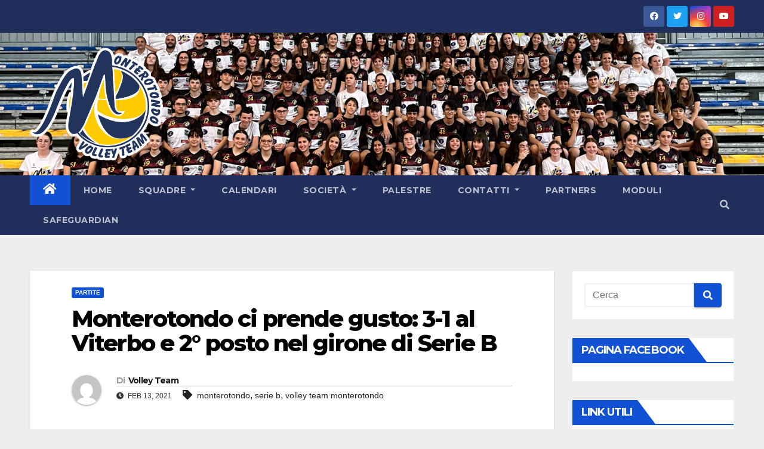

--- FILE ---
content_type: text/html; charset=UTF-8
request_url: http://volleyteammonterotondo.it/2021/02/13/monterotondo-ci-prende-gusto-3-1-al-viterbo-e-2-posto-nel-girone-di-serie-b/
body_size: 17268
content:
<!DOCTYPE html>
<html lang="it-IT">
<head>
<meta charset="UTF-8">
<meta name="viewport" content="width=device-width, initial-scale=1">
<link rel="profile" href="http://gmpg.org/xfn/11">
<title>Monterotondo ci prende gusto: 3-1 al Viterbo e 2° posto nel girone di Serie B &#8211;     volle</title>
<meta name='robots' content='max-image-preview:large' />
<link rel='dns-prefetch' href='//fonts.googleapis.com' />
<link rel="alternate" type="application/rss+xml" title="    volle &raquo; Feed" href="http://volleyteammonterotondo.it/feed/" />
<link rel="alternate" type="application/rss+xml" title="    volle &raquo; Feed dei commenti" href="http://volleyteammonterotondo.it/comments/feed/" />
<link rel="alternate" type="application/rss+xml" title="    volle &raquo; Monterotondo ci prende gusto: 3-1 al Viterbo e 2° posto nel girone di Serie B Feed dei commenti" href="http://volleyteammonterotondo.it/2021/02/13/monterotondo-ci-prende-gusto-3-1-al-viterbo-e-2-posto-nel-girone-di-serie-b/feed/" />
<script type="text/javascript">
window._wpemojiSettings = {"baseUrl":"https:\/\/s.w.org\/images\/core\/emoji\/14.0.0\/72x72\/","ext":".png","svgUrl":"https:\/\/s.w.org\/images\/core\/emoji\/14.0.0\/svg\/","svgExt":".svg","source":{"concatemoji":"http:\/\/volleyteammonterotondo.it\/wp-includes\/js\/wp-emoji-release.min.js?ver=6.2.6"}};
/*! This file is auto-generated */
!function(e,a,t){var n,r,o,i=a.createElement("canvas"),p=i.getContext&&i.getContext("2d");function s(e,t){p.clearRect(0,0,i.width,i.height),p.fillText(e,0,0);e=i.toDataURL();return p.clearRect(0,0,i.width,i.height),p.fillText(t,0,0),e===i.toDataURL()}function c(e){var t=a.createElement("script");t.src=e,t.defer=t.type="text/javascript",a.getElementsByTagName("head")[0].appendChild(t)}for(o=Array("flag","emoji"),t.supports={everything:!0,everythingExceptFlag:!0},r=0;r<o.length;r++)t.supports[o[r]]=function(e){if(p&&p.fillText)switch(p.textBaseline="top",p.font="600 32px Arial",e){case"flag":return s("\ud83c\udff3\ufe0f\u200d\u26a7\ufe0f","\ud83c\udff3\ufe0f\u200b\u26a7\ufe0f")?!1:!s("\ud83c\uddfa\ud83c\uddf3","\ud83c\uddfa\u200b\ud83c\uddf3")&&!s("\ud83c\udff4\udb40\udc67\udb40\udc62\udb40\udc65\udb40\udc6e\udb40\udc67\udb40\udc7f","\ud83c\udff4\u200b\udb40\udc67\u200b\udb40\udc62\u200b\udb40\udc65\u200b\udb40\udc6e\u200b\udb40\udc67\u200b\udb40\udc7f");case"emoji":return!s("\ud83e\udef1\ud83c\udffb\u200d\ud83e\udef2\ud83c\udfff","\ud83e\udef1\ud83c\udffb\u200b\ud83e\udef2\ud83c\udfff")}return!1}(o[r]),t.supports.everything=t.supports.everything&&t.supports[o[r]],"flag"!==o[r]&&(t.supports.everythingExceptFlag=t.supports.everythingExceptFlag&&t.supports[o[r]]);t.supports.everythingExceptFlag=t.supports.everythingExceptFlag&&!t.supports.flag,t.DOMReady=!1,t.readyCallback=function(){t.DOMReady=!0},t.supports.everything||(n=function(){t.readyCallback()},a.addEventListener?(a.addEventListener("DOMContentLoaded",n,!1),e.addEventListener("load",n,!1)):(e.attachEvent("onload",n),a.attachEvent("onreadystatechange",function(){"complete"===a.readyState&&t.readyCallback()})),(e=t.source||{}).concatemoji?c(e.concatemoji):e.wpemoji&&e.twemoji&&(c(e.twemoji),c(e.wpemoji)))}(window,document,window._wpemojiSettings);
</script>
<style type="text/css">
img.wp-smiley,
img.emoji {
	display: inline !important;
	border: none !important;
	box-shadow: none !important;
	height: 1em !important;
	width: 1em !important;
	margin: 0 0.07em !important;
	vertical-align: -0.1em !important;
	background: none !important;
	padding: 0 !important;
}
</style>
	<link rel='stylesheet' id='wp-block-library-css' href='http://volleyteammonterotondo.it/wp-includes/css/dist/block-library/style.min.css?ver=6.2.6' type='text/css' media='all' />
<link rel='stylesheet' id='classic-theme-styles-css' href='http://volleyteammonterotondo.it/wp-includes/css/classic-themes.min.css?ver=6.2.6' type='text/css' media='all' />
<style id='global-styles-inline-css' type='text/css'>
body{--wp--preset--color--black: #000000;--wp--preset--color--cyan-bluish-gray: #abb8c3;--wp--preset--color--white: #ffffff;--wp--preset--color--pale-pink: #f78da7;--wp--preset--color--vivid-red: #cf2e2e;--wp--preset--color--luminous-vivid-orange: #ff6900;--wp--preset--color--luminous-vivid-amber: #fcb900;--wp--preset--color--light-green-cyan: #7bdcb5;--wp--preset--color--vivid-green-cyan: #00d084;--wp--preset--color--pale-cyan-blue: #8ed1fc;--wp--preset--color--vivid-cyan-blue: #0693e3;--wp--preset--color--vivid-purple: #9b51e0;--wp--preset--gradient--vivid-cyan-blue-to-vivid-purple: linear-gradient(135deg,rgba(6,147,227,1) 0%,rgb(155,81,224) 100%);--wp--preset--gradient--light-green-cyan-to-vivid-green-cyan: linear-gradient(135deg,rgb(122,220,180) 0%,rgb(0,208,130) 100%);--wp--preset--gradient--luminous-vivid-amber-to-luminous-vivid-orange: linear-gradient(135deg,rgba(252,185,0,1) 0%,rgba(255,105,0,1) 100%);--wp--preset--gradient--luminous-vivid-orange-to-vivid-red: linear-gradient(135deg,rgba(255,105,0,1) 0%,rgb(207,46,46) 100%);--wp--preset--gradient--very-light-gray-to-cyan-bluish-gray: linear-gradient(135deg,rgb(238,238,238) 0%,rgb(169,184,195) 100%);--wp--preset--gradient--cool-to-warm-spectrum: linear-gradient(135deg,rgb(74,234,220) 0%,rgb(151,120,209) 20%,rgb(207,42,186) 40%,rgb(238,44,130) 60%,rgb(251,105,98) 80%,rgb(254,248,76) 100%);--wp--preset--gradient--blush-light-purple: linear-gradient(135deg,rgb(255,206,236) 0%,rgb(152,150,240) 100%);--wp--preset--gradient--blush-bordeaux: linear-gradient(135deg,rgb(254,205,165) 0%,rgb(254,45,45) 50%,rgb(107,0,62) 100%);--wp--preset--gradient--luminous-dusk: linear-gradient(135deg,rgb(255,203,112) 0%,rgb(199,81,192) 50%,rgb(65,88,208) 100%);--wp--preset--gradient--pale-ocean: linear-gradient(135deg,rgb(255,245,203) 0%,rgb(182,227,212) 50%,rgb(51,167,181) 100%);--wp--preset--gradient--electric-grass: linear-gradient(135deg,rgb(202,248,128) 0%,rgb(113,206,126) 100%);--wp--preset--gradient--midnight: linear-gradient(135deg,rgb(2,3,129) 0%,rgb(40,116,252) 100%);--wp--preset--duotone--dark-grayscale: url('#wp-duotone-dark-grayscale');--wp--preset--duotone--grayscale: url('#wp-duotone-grayscale');--wp--preset--duotone--purple-yellow: url('#wp-duotone-purple-yellow');--wp--preset--duotone--blue-red: url('#wp-duotone-blue-red');--wp--preset--duotone--midnight: url('#wp-duotone-midnight');--wp--preset--duotone--magenta-yellow: url('#wp-duotone-magenta-yellow');--wp--preset--duotone--purple-green: url('#wp-duotone-purple-green');--wp--preset--duotone--blue-orange: url('#wp-duotone-blue-orange');--wp--preset--font-size--small: 13px;--wp--preset--font-size--medium: 20px;--wp--preset--font-size--large: 36px;--wp--preset--font-size--x-large: 42px;--wp--preset--spacing--20: 0.44rem;--wp--preset--spacing--30: 0.67rem;--wp--preset--spacing--40: 1rem;--wp--preset--spacing--50: 1.5rem;--wp--preset--spacing--60: 2.25rem;--wp--preset--spacing--70: 3.38rem;--wp--preset--spacing--80: 5.06rem;--wp--preset--shadow--natural: 6px 6px 9px rgba(0, 0, 0, 0.2);--wp--preset--shadow--deep: 12px 12px 50px rgba(0, 0, 0, 0.4);--wp--preset--shadow--sharp: 6px 6px 0px rgba(0, 0, 0, 0.2);--wp--preset--shadow--outlined: 6px 6px 0px -3px rgba(255, 255, 255, 1), 6px 6px rgba(0, 0, 0, 1);--wp--preset--shadow--crisp: 6px 6px 0px rgba(0, 0, 0, 1);}:where(.is-layout-flex){gap: 0.5em;}body .is-layout-flow > .alignleft{float: left;margin-inline-start: 0;margin-inline-end: 2em;}body .is-layout-flow > .alignright{float: right;margin-inline-start: 2em;margin-inline-end: 0;}body .is-layout-flow > .aligncenter{margin-left: auto !important;margin-right: auto !important;}body .is-layout-constrained > .alignleft{float: left;margin-inline-start: 0;margin-inline-end: 2em;}body .is-layout-constrained > .alignright{float: right;margin-inline-start: 2em;margin-inline-end: 0;}body .is-layout-constrained > .aligncenter{margin-left: auto !important;margin-right: auto !important;}body .is-layout-constrained > :where(:not(.alignleft):not(.alignright):not(.alignfull)){max-width: var(--wp--style--global--content-size);margin-left: auto !important;margin-right: auto !important;}body .is-layout-constrained > .alignwide{max-width: var(--wp--style--global--wide-size);}body .is-layout-flex{display: flex;}body .is-layout-flex{flex-wrap: wrap;align-items: center;}body .is-layout-flex > *{margin: 0;}:where(.wp-block-columns.is-layout-flex){gap: 2em;}.has-black-color{color: var(--wp--preset--color--black) !important;}.has-cyan-bluish-gray-color{color: var(--wp--preset--color--cyan-bluish-gray) !important;}.has-white-color{color: var(--wp--preset--color--white) !important;}.has-pale-pink-color{color: var(--wp--preset--color--pale-pink) !important;}.has-vivid-red-color{color: var(--wp--preset--color--vivid-red) !important;}.has-luminous-vivid-orange-color{color: var(--wp--preset--color--luminous-vivid-orange) !important;}.has-luminous-vivid-amber-color{color: var(--wp--preset--color--luminous-vivid-amber) !important;}.has-light-green-cyan-color{color: var(--wp--preset--color--light-green-cyan) !important;}.has-vivid-green-cyan-color{color: var(--wp--preset--color--vivid-green-cyan) !important;}.has-pale-cyan-blue-color{color: var(--wp--preset--color--pale-cyan-blue) !important;}.has-vivid-cyan-blue-color{color: var(--wp--preset--color--vivid-cyan-blue) !important;}.has-vivid-purple-color{color: var(--wp--preset--color--vivid-purple) !important;}.has-black-background-color{background-color: var(--wp--preset--color--black) !important;}.has-cyan-bluish-gray-background-color{background-color: var(--wp--preset--color--cyan-bluish-gray) !important;}.has-white-background-color{background-color: var(--wp--preset--color--white) !important;}.has-pale-pink-background-color{background-color: var(--wp--preset--color--pale-pink) !important;}.has-vivid-red-background-color{background-color: var(--wp--preset--color--vivid-red) !important;}.has-luminous-vivid-orange-background-color{background-color: var(--wp--preset--color--luminous-vivid-orange) !important;}.has-luminous-vivid-amber-background-color{background-color: var(--wp--preset--color--luminous-vivid-amber) !important;}.has-light-green-cyan-background-color{background-color: var(--wp--preset--color--light-green-cyan) !important;}.has-vivid-green-cyan-background-color{background-color: var(--wp--preset--color--vivid-green-cyan) !important;}.has-pale-cyan-blue-background-color{background-color: var(--wp--preset--color--pale-cyan-blue) !important;}.has-vivid-cyan-blue-background-color{background-color: var(--wp--preset--color--vivid-cyan-blue) !important;}.has-vivid-purple-background-color{background-color: var(--wp--preset--color--vivid-purple) !important;}.has-black-border-color{border-color: var(--wp--preset--color--black) !important;}.has-cyan-bluish-gray-border-color{border-color: var(--wp--preset--color--cyan-bluish-gray) !important;}.has-white-border-color{border-color: var(--wp--preset--color--white) !important;}.has-pale-pink-border-color{border-color: var(--wp--preset--color--pale-pink) !important;}.has-vivid-red-border-color{border-color: var(--wp--preset--color--vivid-red) !important;}.has-luminous-vivid-orange-border-color{border-color: var(--wp--preset--color--luminous-vivid-orange) !important;}.has-luminous-vivid-amber-border-color{border-color: var(--wp--preset--color--luminous-vivid-amber) !important;}.has-light-green-cyan-border-color{border-color: var(--wp--preset--color--light-green-cyan) !important;}.has-vivid-green-cyan-border-color{border-color: var(--wp--preset--color--vivid-green-cyan) !important;}.has-pale-cyan-blue-border-color{border-color: var(--wp--preset--color--pale-cyan-blue) !important;}.has-vivid-cyan-blue-border-color{border-color: var(--wp--preset--color--vivid-cyan-blue) !important;}.has-vivid-purple-border-color{border-color: var(--wp--preset--color--vivid-purple) !important;}.has-vivid-cyan-blue-to-vivid-purple-gradient-background{background: var(--wp--preset--gradient--vivid-cyan-blue-to-vivid-purple) !important;}.has-light-green-cyan-to-vivid-green-cyan-gradient-background{background: var(--wp--preset--gradient--light-green-cyan-to-vivid-green-cyan) !important;}.has-luminous-vivid-amber-to-luminous-vivid-orange-gradient-background{background: var(--wp--preset--gradient--luminous-vivid-amber-to-luminous-vivid-orange) !important;}.has-luminous-vivid-orange-to-vivid-red-gradient-background{background: var(--wp--preset--gradient--luminous-vivid-orange-to-vivid-red) !important;}.has-very-light-gray-to-cyan-bluish-gray-gradient-background{background: var(--wp--preset--gradient--very-light-gray-to-cyan-bluish-gray) !important;}.has-cool-to-warm-spectrum-gradient-background{background: var(--wp--preset--gradient--cool-to-warm-spectrum) !important;}.has-blush-light-purple-gradient-background{background: var(--wp--preset--gradient--blush-light-purple) !important;}.has-blush-bordeaux-gradient-background{background: var(--wp--preset--gradient--blush-bordeaux) !important;}.has-luminous-dusk-gradient-background{background: var(--wp--preset--gradient--luminous-dusk) !important;}.has-pale-ocean-gradient-background{background: var(--wp--preset--gradient--pale-ocean) !important;}.has-electric-grass-gradient-background{background: var(--wp--preset--gradient--electric-grass) !important;}.has-midnight-gradient-background{background: var(--wp--preset--gradient--midnight) !important;}.has-small-font-size{font-size: var(--wp--preset--font-size--small) !important;}.has-medium-font-size{font-size: var(--wp--preset--font-size--medium) !important;}.has-large-font-size{font-size: var(--wp--preset--font-size--large) !important;}.has-x-large-font-size{font-size: var(--wp--preset--font-size--x-large) !important;}
.wp-block-navigation a:where(:not(.wp-element-button)){color: inherit;}
:where(.wp-block-columns.is-layout-flex){gap: 2em;}
.wp-block-pullquote{font-size: 1.5em;line-height: 1.6;}
</style>
<link rel='stylesheet' id='newsup-fonts-css' href='//fonts.googleapis.com/css?family=Montserrat%3A400%2C500%2C700%2C800%7CWork%2BSans%3A300%2C400%2C500%2C600%2C700%2C800%2C900%26display%3Dswap&#038;subset=latin%2Clatin-ext' type='text/css' media='all' />
<link rel='stylesheet' id='bootstrap-css' href='http://volleyteammonterotondo.it/wp-content/themes/newsup/css/bootstrap.css?ver=6.2.6' type='text/css' media='all' />
<link rel='stylesheet' id='newsup-style-css' href='http://volleyteammonterotondo.it/wp-content/themes/newsup/style.css?ver=6.2.6' type='text/css' media='all' />
<link rel='stylesheet' id='newsup-default-css' href='http://volleyteammonterotondo.it/wp-content/themes/newsup/css/colors/default.css?ver=6.2.6' type='text/css' media='all' />
<link rel='stylesheet' id='font-awesome-5-all-css' href='http://volleyteammonterotondo.it/wp-content/themes/newsup/css/font-awesome/css/all.min.css?ver=6.2.6' type='text/css' media='all' />
<link rel='stylesheet' id='font-awesome-4-shim-css' href='http://volleyteammonterotondo.it/wp-content/themes/newsup/css/font-awesome/css/v4-shims.min.css?ver=6.2.6' type='text/css' media='all' />
<link rel='stylesheet' id='owl-carousel-css' href='http://volleyteammonterotondo.it/wp-content/themes/newsup/css/owl.carousel.css?ver=6.2.6' type='text/css' media='all' />
<link rel='stylesheet' id='smartmenus-css' href='http://volleyteammonterotondo.it/wp-content/themes/newsup/css/jquery.smartmenus.bootstrap.css?ver=6.2.6' type='text/css' media='all' />
<script type='text/javascript' src='http://volleyteammonterotondo.it/wp-includes/js/jquery/jquery.min.js?ver=3.6.4' id='jquery-core-js'></script>
<script type='text/javascript' src='http://volleyteammonterotondo.it/wp-includes/js/jquery/jquery-migrate.min.js?ver=3.4.0' id='jquery-migrate-js'></script>
<script type='text/javascript' src='http://volleyteammonterotondo.it/wp-content/themes/newsup/js/navigation.js?ver=6.2.6' id='newsup-navigation-js'></script>
<script type='text/javascript' src='http://volleyteammonterotondo.it/wp-content/themes/newsup/js/bootstrap.js?ver=6.2.6' id='bootstrap-js'></script>
<script type='text/javascript' src='http://volleyteammonterotondo.it/wp-content/themes/newsup/js/owl.carousel.min.js?ver=6.2.6' id='owl-carousel-min-js'></script>
<script type='text/javascript' src='http://volleyteammonterotondo.it/wp-content/themes/newsup/js/jquery.smartmenus.js?ver=6.2.6' id='smartmenus-js-js'></script>
<script type='text/javascript' src='http://volleyteammonterotondo.it/wp-content/themes/newsup/js/jquery.smartmenus.bootstrap.js?ver=6.2.6' id='bootstrap-smartmenus-js-js'></script>
<script type='text/javascript' src='http://volleyteammonterotondo.it/wp-content/themes/newsup/js/jquery.marquee.js?ver=6.2.6' id='newsup-marquee-js-js'></script>
<script type='text/javascript' src='http://volleyteammonterotondo.it/wp-content/themes/newsup/js/main.js?ver=6.2.6' id='newsup-main-js-js'></script>
<link rel="https://api.w.org/" href="http://volleyteammonterotondo.it/wp-json/" /><link rel="alternate" type="application/json" href="http://volleyteammonterotondo.it/wp-json/wp/v2/posts/5653" /><link rel="EditURI" type="application/rsd+xml" title="RSD" href="http://volleyteammonterotondo.it/xmlrpc.php?rsd" />
<link rel="wlwmanifest" type="application/wlwmanifest+xml" href="http://volleyteammonterotondo.it/wp-includes/wlwmanifest.xml" />
<meta name="generator" content="WordPress 6.2.6" />
<link rel="canonical" href="http://volleyteammonterotondo.it/2021/02/13/monterotondo-ci-prende-gusto-3-1-al-viterbo-e-2-posto-nel-girone-di-serie-b/" />
<link rel='shortlink' href='http://volleyteammonterotondo.it/?p=5653' />
<link rel="alternate" type="application/json+oembed" href="http://volleyteammonterotondo.it/wp-json/oembed/1.0/embed?url=http%3A%2F%2Fvolleyteammonterotondo.it%2F2021%2F02%2F13%2Fmonterotondo-ci-prende-gusto-3-1-al-viterbo-e-2-posto-nel-girone-di-serie-b%2F" />
<link rel="alternate" type="text/xml+oembed" href="http://volleyteammonterotondo.it/wp-json/oembed/1.0/embed?url=http%3A%2F%2Fvolleyteammonterotondo.it%2F2021%2F02%2F13%2Fmonterotondo-ci-prende-gusto-3-1-al-viterbo-e-2-posto-nel-girone-di-serie-b%2F&#038;format=xml" />
<link rel="pingback" href="http://volleyteammonterotondo.it/xmlrpc.php"><style type="text/css" id="custom-background-css">
    .wrapper { background-color: eeeeee; }
</style>
    <style type="text/css">
            .site-title,
        .site-description {
            position: absolute;
            clip: rect(1px, 1px, 1px, 1px);
        }
        </style>
    <style type="text/css" id="custom-background-css">
body.custom-background { background-color: #eeeeee; }
</style>
	
<!-- Jetpack Open Graph Tags -->
<meta property="og:type" content="article" />
<meta property="og:title" content="Monterotondo ci prende gusto: 3-1 al Viterbo e 2° posto nel girone di Serie B" />
<meta property="og:url" content="http://volleyteammonterotondo.it/2021/02/13/monterotondo-ci-prende-gusto-3-1-al-viterbo-e-2-posto-nel-girone-di-serie-b/" />
<meta property="og:description" content="Grande vittoria per i ragazzi di Savino Guglielmi nella 4a giornata di campionato&#8230;" />
<meta property="article:published_time" content="2021-02-13T22:07:34+00:00" />
<meta property="article:modified_time" content="2021-02-13T22:11:34+00:00" />
<meta property="og:site_name" content="    volle" />
<meta property="og:image" content="http://volleyteammonterotondo.it/wp-content/uploads/2021/02/monte-13.02.jpg" />
<meta property="og:image:width" content="1328" />
<meta property="og:image:height" content="838" />
<meta property="og:locale" content="it_IT" />
<link rel="icon" href="http://volleyteammonterotondo.it/wp-content/uploads/2022/09/cropped-LOGO-big-32x32.png" sizes="32x32" />
<link rel="icon" href="http://volleyteammonterotondo.it/wp-content/uploads/2022/09/cropped-LOGO-big-192x192.png" sizes="192x192" />
<link rel="apple-touch-icon" href="http://volleyteammonterotondo.it/wp-content/uploads/2022/09/cropped-LOGO-big-180x180.png" />
<meta name="msapplication-TileImage" content="http://volleyteammonterotondo.it/wp-content/uploads/2022/09/cropped-LOGO-big-270x270.png" />
</head>
<body class="post-template-default single single-post postid-5653 single-format-standard custom-background wp-custom-logo wp-embed-responsive  ta-hide-date-author-in-list" >
<svg xmlns="http://www.w3.org/2000/svg" viewBox="0 0 0 0" width="0" height="0" focusable="false" role="none" style="visibility: hidden; position: absolute; left: -9999px; overflow: hidden;" ><defs><filter id="wp-duotone-dark-grayscale"><feColorMatrix color-interpolation-filters="sRGB" type="matrix" values=" .299 .587 .114 0 0 .299 .587 .114 0 0 .299 .587 .114 0 0 .299 .587 .114 0 0 " /><feComponentTransfer color-interpolation-filters="sRGB" ><feFuncR type="table" tableValues="0 0.49803921568627" /><feFuncG type="table" tableValues="0 0.49803921568627" /><feFuncB type="table" tableValues="0 0.49803921568627" /><feFuncA type="table" tableValues="1 1" /></feComponentTransfer><feComposite in2="SourceGraphic" operator="in" /></filter></defs></svg><svg xmlns="http://www.w3.org/2000/svg" viewBox="0 0 0 0" width="0" height="0" focusable="false" role="none" style="visibility: hidden; position: absolute; left: -9999px; overflow: hidden;" ><defs><filter id="wp-duotone-grayscale"><feColorMatrix color-interpolation-filters="sRGB" type="matrix" values=" .299 .587 .114 0 0 .299 .587 .114 0 0 .299 .587 .114 0 0 .299 .587 .114 0 0 " /><feComponentTransfer color-interpolation-filters="sRGB" ><feFuncR type="table" tableValues="0 1" /><feFuncG type="table" tableValues="0 1" /><feFuncB type="table" tableValues="0 1" /><feFuncA type="table" tableValues="1 1" /></feComponentTransfer><feComposite in2="SourceGraphic" operator="in" /></filter></defs></svg><svg xmlns="http://www.w3.org/2000/svg" viewBox="0 0 0 0" width="0" height="0" focusable="false" role="none" style="visibility: hidden; position: absolute; left: -9999px; overflow: hidden;" ><defs><filter id="wp-duotone-purple-yellow"><feColorMatrix color-interpolation-filters="sRGB" type="matrix" values=" .299 .587 .114 0 0 .299 .587 .114 0 0 .299 .587 .114 0 0 .299 .587 .114 0 0 " /><feComponentTransfer color-interpolation-filters="sRGB" ><feFuncR type="table" tableValues="0.54901960784314 0.98823529411765" /><feFuncG type="table" tableValues="0 1" /><feFuncB type="table" tableValues="0.71764705882353 0.25490196078431" /><feFuncA type="table" tableValues="1 1" /></feComponentTransfer><feComposite in2="SourceGraphic" operator="in" /></filter></defs></svg><svg xmlns="http://www.w3.org/2000/svg" viewBox="0 0 0 0" width="0" height="0" focusable="false" role="none" style="visibility: hidden; position: absolute; left: -9999px; overflow: hidden;" ><defs><filter id="wp-duotone-blue-red"><feColorMatrix color-interpolation-filters="sRGB" type="matrix" values=" .299 .587 .114 0 0 .299 .587 .114 0 0 .299 .587 .114 0 0 .299 .587 .114 0 0 " /><feComponentTransfer color-interpolation-filters="sRGB" ><feFuncR type="table" tableValues="0 1" /><feFuncG type="table" tableValues="0 0.27843137254902" /><feFuncB type="table" tableValues="0.5921568627451 0.27843137254902" /><feFuncA type="table" tableValues="1 1" /></feComponentTransfer><feComposite in2="SourceGraphic" operator="in" /></filter></defs></svg><svg xmlns="http://www.w3.org/2000/svg" viewBox="0 0 0 0" width="0" height="0" focusable="false" role="none" style="visibility: hidden; position: absolute; left: -9999px; overflow: hidden;" ><defs><filter id="wp-duotone-midnight"><feColorMatrix color-interpolation-filters="sRGB" type="matrix" values=" .299 .587 .114 0 0 .299 .587 .114 0 0 .299 .587 .114 0 0 .299 .587 .114 0 0 " /><feComponentTransfer color-interpolation-filters="sRGB" ><feFuncR type="table" tableValues="0 0" /><feFuncG type="table" tableValues="0 0.64705882352941" /><feFuncB type="table" tableValues="0 1" /><feFuncA type="table" tableValues="1 1" /></feComponentTransfer><feComposite in2="SourceGraphic" operator="in" /></filter></defs></svg><svg xmlns="http://www.w3.org/2000/svg" viewBox="0 0 0 0" width="0" height="0" focusable="false" role="none" style="visibility: hidden; position: absolute; left: -9999px; overflow: hidden;" ><defs><filter id="wp-duotone-magenta-yellow"><feColorMatrix color-interpolation-filters="sRGB" type="matrix" values=" .299 .587 .114 0 0 .299 .587 .114 0 0 .299 .587 .114 0 0 .299 .587 .114 0 0 " /><feComponentTransfer color-interpolation-filters="sRGB" ><feFuncR type="table" tableValues="0.78039215686275 1" /><feFuncG type="table" tableValues="0 0.94901960784314" /><feFuncB type="table" tableValues="0.35294117647059 0.47058823529412" /><feFuncA type="table" tableValues="1 1" /></feComponentTransfer><feComposite in2="SourceGraphic" operator="in" /></filter></defs></svg><svg xmlns="http://www.w3.org/2000/svg" viewBox="0 0 0 0" width="0" height="0" focusable="false" role="none" style="visibility: hidden; position: absolute; left: -9999px; overflow: hidden;" ><defs><filter id="wp-duotone-purple-green"><feColorMatrix color-interpolation-filters="sRGB" type="matrix" values=" .299 .587 .114 0 0 .299 .587 .114 0 0 .299 .587 .114 0 0 .299 .587 .114 0 0 " /><feComponentTransfer color-interpolation-filters="sRGB" ><feFuncR type="table" tableValues="0.65098039215686 0.40392156862745" /><feFuncG type="table" tableValues="0 1" /><feFuncB type="table" tableValues="0.44705882352941 0.4" /><feFuncA type="table" tableValues="1 1" /></feComponentTransfer><feComposite in2="SourceGraphic" operator="in" /></filter></defs></svg><svg xmlns="http://www.w3.org/2000/svg" viewBox="0 0 0 0" width="0" height="0" focusable="false" role="none" style="visibility: hidden; position: absolute; left: -9999px; overflow: hidden;" ><defs><filter id="wp-duotone-blue-orange"><feColorMatrix color-interpolation-filters="sRGB" type="matrix" values=" .299 .587 .114 0 0 .299 .587 .114 0 0 .299 .587 .114 0 0 .299 .587 .114 0 0 " /><feComponentTransfer color-interpolation-filters="sRGB" ><feFuncR type="table" tableValues="0.098039215686275 1" /><feFuncG type="table" tableValues="0 0.66274509803922" /><feFuncB type="table" tableValues="0.84705882352941 0.41960784313725" /><feFuncA type="table" tableValues="1 1" /></feComponentTransfer><feComposite in2="SourceGraphic" operator="in" /></filter></defs></svg><div id="page" class="site">
<a class="skip-link screen-reader-text" href="#content">
Salta al contenuto</a>
    <div class="wrapper" id="custom-background-css">
        <header class="mg-headwidget">
            <!--==================== TOP BAR ====================-->

            <div class="mg-head-detail hidden-xs">
    <div class="container-fluid">
        <div class="row">
                        <div class="col-md-6 col-xs-12">
                <ul class="info-left">
                                    </ul>
            </div>
                        <div class="col-md-6 col-xs-12">
                <ul class="mg-social info-right">
                    
                                            <li><a  target="_blank" href="https://www.facebook.com/volleyteammonterotondo">
                      <span class="icon-soci facebook"><i class="fab fa-facebook"></i></span> </a></li>
                                                                  <li><a target="_blank" href="https://twitter.com/VolleyMonte">
                      <span class="icon-soci twitter"><i class="fab fa-twitter"></i></span></a></li>
                                                                                        <li><a target="_blank"  href="https://www.instagram.com/volleyteammonterotondo/">
                      <span class="icon-soci instagram"><i class="fab fa-instagram"></i></span></a></li>
                                                                  <li><a target="_blank"  href="https://www.youtube.com/channel/UCCUlZqTmDz2gvgrI6kpAtcA">
                      <span class="icon-soci youtube"><i class="fab fa-youtube"></i></span></a></li>
                                              
                                      </ul>
            </div>
                    </div>
    </div>
</div>
            <div class="clearfix"></div>
                        <div class="mg-nav-widget-area-back" style='background-image: url("http://volleyteammonterotondo.it/wp-content/uploads/2023/07/cropped-IMG_2295-3.png" );'>
                        <div class="overlay">
              <div class="inner" > 
                <div class="container-fluid">
                    <div class="mg-nav-widget-area">
                        <div class="row align-items-center">
                                                        <div class="col-md-3 col-sm-4 text-center-xs">
                                                                <div class="navbar-header">
                                <a href="http://volleyteammonterotondo.it/" class="navbar-brand" rel="home"><img width="1610" height="1369" src="http://volleyteammonterotondo.it/wp-content/uploads/2023/07/cropped-cropped-cropped-volley-team-monterotondo-logo-png-1.png" class="custom-logo" alt="    volle" decoding="async" srcset="http://volleyteammonterotondo.it/wp-content/uploads/2023/07/cropped-cropped-cropped-volley-team-monterotondo-logo-png-1.png 1610w, http://volleyteammonterotondo.it/wp-content/uploads/2023/07/cropped-cropped-cropped-volley-team-monterotondo-logo-png-1-600x510.png 600w, http://volleyteammonterotondo.it/wp-content/uploads/2023/07/cropped-cropped-cropped-volley-team-monterotondo-logo-png-1-768x653.png 768w, http://volleyteammonterotondo.it/wp-content/uploads/2023/07/cropped-cropped-cropped-volley-team-monterotondo-logo-png-1-1536x1306.png 1536w" sizes="(max-width: 1610px) 100vw, 1610px" /></a>                                </div>
                            </div>
                           
                        </div>
                    </div>
                </div>
              </div>
              </div>
          </div>
    <div class="mg-menu-full">
      <nav class="navbar navbar-expand-lg navbar-wp">
        <div class="container-fluid flex-row-reverse">
          <!-- Right nav -->
                    <div class="m-header d-flex pl-3 ml-auto my-2 my-lg-0 position-relative align-items-center">
                                                <a class="mobilehomebtn" href="http://volleyteammonterotondo.it"><span class="fas fa-home"></span></a>
                        <!-- navbar-toggle -->
                        <button class="navbar-toggler mx-auto" type="button" data-toggle="collapse" data-target="#navbar-wp" aria-controls="navbarSupportedContent" aria-expanded="false" aria-label="Toggle navigation">
                          <i class="fas fa-bars"></i>
                        </button>
                        <!-- /navbar-toggle -->
                                                <div class="dropdown show mg-search-box pr-2">
                            <a class="dropdown-toggle msearch ml-auto" href="#" role="button" id="dropdownMenuLink" data-toggle="dropdown" aria-haspopup="true" aria-expanded="false">
                               <i class="fas fa-search"></i>
                            </a>

                            <div class="dropdown-menu searchinner" aria-labelledby="dropdownMenuLink">
                        <form role="search" method="get" id="searchform" action="http://volleyteammonterotondo.it/">
  <div class="input-group">
    <input type="search" class="form-control" placeholder="Cerca" value="" name="s" />
    <span class="input-group-btn btn-default">
    <button type="submit" class="btn"> <i class="fas fa-search"></i> </button>
    </span> </div>
</form>                      </div>
                        </div>
                                              
                    </div>
                    <!-- /Right nav -->
         
          
                  <div class="collapse navbar-collapse" id="navbar-wp">
                  	<div class="d-md-block">
                  <ul id="menu-menu-header" class="nav navbar-nav mr-auto"><li class="active home"><a class="homebtn" href="http://volleyteammonterotondo.it"><span class='fas fa-home'></span></a></li><li id="menu-item-6164" class="menu-item menu-item-type-custom menu-item-object-custom menu-item-home menu-item-6164"><a class="nav-link" title="Home" href="http://volleyteammonterotondo.it/">Home</a></li>
<li id="menu-item-6173" class="menu-item menu-item-type-post_type menu-item-object-page menu-item-has-children menu-item-6173 dropdown"><a class="nav-link" title="Squadre" href="http://volleyteammonterotondo.it/squadre/" data-toggle="dropdown" class="dropdown-toggle">Squadre </a>
<ul role="menu" class=" dropdown-menu">
	<li id="menu-item-6210" class="menu-item menu-item-type-custom menu-item-object-custom menu-item-has-children menu-item-6210 dropdown"><a class="dropdown-item" title="Maschile" href="#null">Maschile</a>
	<ul role="menu" class=" dropdown-menu">
		<li id="menu-item-6196" class="menu-item menu-item-type-post_type menu-item-object-page menu-item-6196"><a class="dropdown-item" title="Serie D" href="http://volleyteammonterotondo.it/squadre/serie-d-m/">Serie D</a></li>
		<li id="menu-item-6197" class="menu-item menu-item-type-post_type menu-item-object-page menu-item-6197"><a class="dropdown-item" title="2° Divisione" href="http://volleyteammonterotondo.it/squadre/ii-divisione/">2° Divisione</a></li>
		<li id="menu-item-6200" class="menu-item menu-item-type-post_type menu-item-object-page menu-item-6200"><a class="dropdown-item" title="Under 19 M" href="http://volleyteammonterotondo.it/under-19-m/">Under 19 M</a></li>
		<li id="menu-item-6201" class="menu-item menu-item-type-post_type menu-item-object-page menu-item-6201"><a class="dropdown-item" title="Under 17 M" href="http://volleyteammonterotondo.it/under-17-m/">Under 17 M</a></li>
		<li id="menu-item-6202" class="menu-item menu-item-type-post_type menu-item-object-page menu-item-6202"><a class="dropdown-item" title="Under 15 M" href="http://volleyteammonterotondo.it/under-15-m/">Under 15 M</a></li>
		<li id="menu-item-6203" class="menu-item menu-item-type-post_type menu-item-object-page menu-item-6203"><a class="dropdown-item" title="Under 13 M" href="http://volleyteammonterotondo.it/under-13-m-2/">Under 13 M</a></li>
	</ul>
</li>
	<li id="menu-item-6211" class="menu-item menu-item-type-custom menu-item-object-custom menu-item-has-children menu-item-6211 dropdown"><a class="dropdown-item" title="Femminile" href="#null">Femminile</a>
	<ul role="menu" class=" dropdown-menu">
		<li id="menu-item-6198" class="menu-item menu-item-type-post_type menu-item-object-page menu-item-6198"><a class="dropdown-item" title="2° Divisione F" href="http://volleyteammonterotondo.it/2-divisione-f/">2° Divisione F</a></li>
		<li id="menu-item-6199" class="menu-item menu-item-type-post_type menu-item-object-page menu-item-6199"><a class="dropdown-item" title="3° Divisione F" href="http://volleyteammonterotondo.it/under-20-f/">3° Divisione F</a></li>
		<li id="menu-item-6204" class="menu-item menu-item-type-post_type menu-item-object-page menu-item-6204"><a class="dropdown-item" title="Under18 F" href="http://volleyteammonterotondo.it/squadre/under18-f/">Under18 F</a></li>
		<li id="menu-item-6205" class="menu-item menu-item-type-post_type menu-item-object-page menu-item-6205"><a class="dropdown-item" title="Under16 F" href="http://volleyteammonterotondo.it/squadre/under16-f/">Under16 F</a></li>
		<li id="menu-item-6206" class="menu-item menu-item-type-post_type menu-item-object-page menu-item-6206"><a class="dropdown-item" title="Under14 F" href="http://volleyteammonterotondo.it/squadre/under14-f/">Under14 F</a></li>
		<li id="menu-item-6207" class="menu-item menu-item-type-post_type menu-item-object-page menu-item-6207"><a class="dropdown-item" title="Under13 F" href="http://volleyteammonterotondo.it/squadre/under13-m/">Under13 F</a></li>
	</ul>
</li>
	<li id="menu-item-6208" class="menu-item menu-item-type-post_type menu-item-object-page menu-item-has-children menu-item-6208 dropdown"><a class="dropdown-item" title="Minivolley" href="http://volleyteammonterotondo.it/squadre/minivolley/">Minivolley</a>
	<ul role="menu" class=" dropdown-menu">
		<li id="menu-item-6209" class="menu-item menu-item-type-post_type menu-item-object-page menu-item-6209"><a class="dropdown-item" title="Volley S3" href="http://volleyteammonterotondo.it/minivolley-2/">Volley S3</a></li>
	</ul>
</li>
</ul>
</li>
<li id="menu-item-6168" class="menu-item menu-item-type-post_type menu-item-object-page menu-item-6168"><a class="nav-link" title="Calendari" href="http://volleyteammonterotondo.it/sample-page/classifiche/">Calendari</a></li>
<li id="menu-item-6169" class="menu-item menu-item-type-post_type menu-item-object-page menu-item-has-children menu-item-6169 dropdown"><a class="nav-link" title="Società" href="http://volleyteammonterotondo.it/societa/" data-toggle="dropdown" class="dropdown-toggle">Società </a>
<ul role="menu" class=" dropdown-menu">
	<li id="menu-item-6170" class="menu-item menu-item-type-post_type menu-item-object-page menu-item-6170"><a class="dropdown-item" title="Chi siamo" href="http://volleyteammonterotondo.it/societa/chi-siamo/">Chi siamo</a></li>
	<li id="menu-item-6171" class="menu-item menu-item-type-post_type menu-item-object-page menu-item-6171"><a class="dropdown-item" title="Storia" href="http://volleyteammonterotondo.it/societa/storia/">Storia</a></li>
	<li id="menu-item-6172" class="menu-item menu-item-type-post_type menu-item-object-page menu-item-6172"><a class="dropdown-item" title="Organigramma" href="http://volleyteammonterotondo.it/societa/organigramma/">Organigramma</a></li>
</ul>
</li>
<li id="menu-item-6174" class="menu-item menu-item-type-post_type menu-item-object-page menu-item-6174"><a class="nav-link" title="PALESTRE" href="http://volleyteammonterotondo.it/contatti/dove-trovarci/">PALESTRE</a></li>
<li id="menu-item-6176" class="menu-item menu-item-type-post_type menu-item-object-page menu-item-has-children menu-item-6176 dropdown"><a class="nav-link" title="Contatti" href="http://volleyteammonterotondo.it/contatti/" data-toggle="dropdown" class="dropdown-toggle">Contatti </a>
<ul role="menu" class=" dropdown-menu">
	<li id="menu-item-6175" class="menu-item menu-item-type-post_type menu-item-object-page menu-item-6175"><a class="dropdown-item" title="Segreteria" href="http://volleyteammonterotondo.it/contatti/segreteria/">Segreteria</a></li>
	<li id="menu-item-6193" class="menu-item menu-item-type-post_type menu-item-object-page menu-item-6193"><a class="dropdown-item" title="Ufficio Stampa" href="http://volleyteammonterotondo.it/contatti/ufficio-stampa/">Ufficio Stampa</a></li>
</ul>
</li>
<li id="menu-item-6177" class="menu-item menu-item-type-post_type menu-item-object-page menu-item-6177"><a class="nav-link" title="Partners" href="http://volleyteammonterotondo.it/i-nostri-partner/">Partners</a></li>
<li id="menu-item-6178" class="menu-item menu-item-type-post_type menu-item-object-page menu-item-6178"><a class="nav-link" title="Moduli" href="http://volleyteammonterotondo.it/moduli/">Moduli</a></li>
<li id="menu-item-6179" class="menu-item menu-item-type-post_type menu-item-object-page menu-item-6179"><a class="nav-link" title="SAFEGUARDIAN" href="http://volleyteammonterotondo.it/safeguardian/">SAFEGUARDIAN</a></li>
</ul>        				</div>		
              		</div>
          </div>
      </nav> <!-- /Navigation -->
    </div>
</header>
<div class="clearfix"></div>
 <!-- =========================
     Page Content Section      
============================== -->
<main id="content">
    <!--container-->
    <div class="container-fluid">
      <!--row-->
      <div class="row">
        <!--col-md-->
                                                <div class="col-md-9">
                    		                  <div class="mg-blog-post-box"> 
              <div class="mg-header">
                                <div class="mg-blog-category"> 
                      <a class="newsup-categories category-color-1" href="http://volleyteammonterotondo.it/category/partite/" alt="Visualizza tutti gli articoli in Partite"> 
                                 Partite
                             </a>                </div>
                                <h1 class="title single"> <a title="Permalink a:Monterotondo ci prende gusto: 3-1 al Viterbo e 2° posto nel girone di Serie B">
                  Monterotondo ci prende gusto: 3-1 al Viterbo e 2° posto nel girone di Serie B</a>
                </h1>

                <div class="media mg-info-author-block"> 
                                    <a class="mg-author-pic" href="http://volleyteammonterotondo.it/author/apidt_klh80u28/"> <img alt='' src='http://0.gravatar.com/avatar/fcc1574b7970d4c28a7b3c2e0557df92?s=150&#038;d=mm&#038;r=g' srcset='http://0.gravatar.com/avatar/fcc1574b7970d4c28a7b3c2e0557df92?s=300&#038;d=mm&#038;r=g 2x' class='avatar avatar-150 photo' height='150' width='150' loading='lazy' decoding='async'/> </a>
                                  <div class="media-body">
                                        <h4 class="media-heading"><span>Di</span><a href="http://volleyteammonterotondo.it/author/apidt_klh80u28/">Volley Team</a></h4>
                                                            <span class="mg-blog-date"><i class="fas fa-clock"></i> 
                      Feb 13, 2021</span>
                                        <span class="newsup-tags"><i class="fas fa-tag"></i>
                      <a href="http://volleyteammonterotondo.it/2021/02/13/monterotondo-ci-prende-gusto-3-1-al-viterbo-e-2-posto-nel-girone-di-serie-b/"><a href="http://volleyteammonterotondo.it/tag/monterotondo/" rel="tag">monterotondo</a>, <a href="http://volleyteammonterotondo.it/tag/serie-b/" rel="tag">serie b</a>, <a href="http://volleyteammonterotondo.it/tag/volley-team-monterotondo/" rel="tag">volley team monterotondo</a></a>
                    </span>
                                    </div>
                </div>
              </div>
              <img width="1328" height="838" src="http://volleyteammonterotondo.it/wp-content/uploads/2021/02/monte-13.02.jpg" class="img-fluid wp-post-image" alt="" decoding="async" srcset="http://volleyteammonterotondo.it/wp-content/uploads/2021/02/monte-13.02.jpg 1328w, http://volleyteammonterotondo.it/wp-content/uploads/2021/02/monte-13.02-600x379.jpg 600w, http://volleyteammonterotondo.it/wp-content/uploads/2021/02/monte-13.02-768x485.jpg 768w" sizes="(max-width: 1328px) 100vw, 1328px" />              <article class="small single">
                
<figure class="wp-block-image is-resized"><img decoding="async" src="http://volleyteammonterotondo.it/wp-content/uploads/2021/02/monte-13.02.jpg" alt="" class="wp-image-5654" width="400" srcset="http://volleyteammonterotondo.it/wp-content/uploads/2021/02/monte-13.02.jpg 1328w, http://volleyteammonterotondo.it/wp-content/uploads/2021/02/monte-13.02-600x379.jpg 600w, http://volleyteammonterotondo.it/wp-content/uploads/2021/02/monte-13.02-768x485.jpg 768w" sizes="(max-width: 1328px) 100vw, 1328px" /></figure>



<p>La legge del palazzetto. Ancora una volta, anche senza tifosi. Monterotondo in casa sa solo fare punti (7 in tre gare) e da due giornate vince regolarmente: dopo aver perso 2-3 all’esordio assoluto in Serie B e dopo aver battuto 3-1 la Roma7 la scorsa settimana, la squadra di Savino Guglielmi ha superato in quattro set anche il Volley Life Viterbo salendo al secondo posto in classifica nel girone G2. Continua quindi la splendida tradizione che dura dal campionato di Serie C. Martinoia e compagni hanno conquistato un successo prezioso, fatto di sacrificio, coraggio, qualità e mentalità. </p>



<p>La partenza del match è tutta ad appannaggio degli ospiti (5-10), ma Monterotondo gioca meglio e con la pazienza della formichina recupera e mette la freccia sull’11-10 grazie a un break notevole. Da quel momento in poi è uno show tutto granata, firmato dalle 3 P: Pietrangeli in regia, Petri e Perez in attacco (i tre migliori in campo tra le file della Volley Team) fanno la differenza e scavano il solco andando a vincere il primo parziale sul 25-11. Nel secondo set Ricci mette in seria difficoltà la ricezione di Viterbo, mentre al centro sia Martinoia sia Hoxha si impongono nel fondamentale del muro e risultano decisivi nei primi tempi; il resto lo fa la precisione dell’alzatore e le difese sempre puntuali di Balducci. Monterotondo scappa via fin dai primi scambi, arriva al massimo vantaggio sul 22-10 e chiude la contesa sul 25-13. </p>



<p>La partita sembra piuttosto indirizzata, ma la Serie B regala sempre gare avvincenti e nel terzo set il Volley Life sciorina il bel gioco che non era riuscito a esprimere nei primi due periodi di gioco. La squadra di Matteo Antonucci è un mix di esperienza e gioventù: da una parte Piscopo, centrale con esperienza in Serie A, e Genna, schiacciatore classe ’89; dall’altra gli under Dellepiaggi (palleggiatore ’98), Caporossi (opposto 2006) e Panunzi (schiacciatore 2003) iniziano a carburare e mettono in seria difficoltà l’organizzazione di gioco degli eretini, anche grazie alla variabile Natali, subentrato per dare la scossa. Viterbo entra prepotentemente in partita e “trasferisce” le sue difficoltà a Monterotondo che inizia a soffrire proprio lì dove aveva creato problemi agli avversari (ricezione, difesa e scarsa precisione in attacco). Genna e compagni salgono di ritmo (13-20) e vincono il terzo set sul 18-25. </p>



<p>Nel quarto parziale i cambi Paolucci e Santi scuotono Monterotondo, ma alla fine è il sestetto titolare a vincere la partita accelerando nella fase centrale del set per poi definire i contorni del successo in un inappellabile 25-14. “Siamo contenti perché in questa Serie B eravamo partiti male – le parole dello schiacciatore <strong>Alessandro Petri</strong>, uno dei nuovi acquisti, al termine del match – stiamo conquistando punti ed è importante restare nell’alta classifica. La seconda vittoria consecutiva ci dà tanta fiducia. La squadra è nuova, partita dopo partita mi sto abituando al gioco. Una dedica per il successo? Ai miei genitori e a tutti i tifosi che quest’anno non possono stare qui con noi al palazzetto”</p>



<p><strong>RIVEDI LA PARTITA:</strong></p>



<iframe loading="lazy" width="560" height="315" src="https://www.youtube.com/embed/nZq1y8T2Su0" frameborder="0" allow="accelerometer; autoplay; clipboard-write; encrypted-media; gyroscope; picture-in-picture" allowfullscreen></iframe>



<p><strong>IL TABELLINO</strong></p>



<p><strong>Volley Team Monterotondo: </strong>Santi, Perez, Martinoia, Paolucci, Petri, Cornelio, Balducci, Pietrangeli, Tomei, Ricci, Bernabè, Hoxha. All. Guglielmi. Vice All. De Gattis. Dirigente: Diamanti</p>



<p><strong>Volley Life Viterbo: </strong>De Carolis, Genna, Natali, Stella, Zingaro, Pieri, Panunzi, Dellepiaggi, Mancini, Caporossi, Ottaviani, Verducci, D. Ottaviani, Piscopo. All. Antonucci. Dirigente: Tardio</p>



<p><strong>Arbitri: </strong>Marco Rosignoli e Ilaria Mazzocchio</p>
                                                     <script>
    function pinIt()
    {
      var e = document.createElement('script');
      e.setAttribute('type','text/javascript');
      e.setAttribute('charset','UTF-8');
      e.setAttribute('src','https://assets.pinterest.com/js/pinmarklet.js?r='+Math.random()*99999999);
      document.body.appendChild(e);
    }
    </script>
                     <div class="post-share">
                          <div class="post-share-icons cf">
                           
                              <a href="https://www.facebook.com/sharer.php?u=http://volleyteammonterotondo.it/2021/02/13/monterotondo-ci-prende-gusto-3-1-al-viterbo-e-2-posto-nel-girone-di-serie-b/" class="link facebook" target="_blank" >
                                <i class="fab fa-facebook"></i></a>
                            
            
                              <a href="http://twitter.com/share?url=http://volleyteammonterotondo.it/2021/02/13/monterotondo-ci-prende-gusto-3-1-al-viterbo-e-2-posto-nel-girone-di-serie-b/&#038;text=Monterotondo%20ci%20prende%20gusto%3A%203-1%20al%20Viterbo%20e%202%C2%B0%20posto%20nel%20girone%20di%20Serie%20B" class="link twitter" target="_blank">
                                <i class="fab fa-twitter"></i></a>
            
                              <a href="mailto:?subject=Monterotondo%20ci%20prende%20gusto:%203-1%20al%20Viterbo%20e%202°%20posto%20nel%20girone%20di%20Serie%20B&#038;body=http://volleyteammonterotondo.it/2021/02/13/monterotondo-ci-prende-gusto-3-1-al-viterbo-e-2-posto-nel-girone-di-serie-b/" class="link email" target="_blank" >
                                <i class="fas fa-envelope"></i></a>


                              <a href="https://www.linkedin.com/sharing/share-offsite/?url=http://volleyteammonterotondo.it/2021/02/13/monterotondo-ci-prende-gusto-3-1-al-viterbo-e-2-posto-nel-girone-di-serie-b/&#038;title=Monterotondo%20ci%20prende%20gusto%3A%203-1%20al%20Viterbo%20e%202%C2%B0%20posto%20nel%20girone%20di%20Serie%20B" class="link linkedin" target="_blank" >
                                <i class="fab fa-linkedin"></i></a>

                             <a href="https://telegram.me/share/url?url=http://volleyteammonterotondo.it/2021/02/13/monterotondo-ci-prende-gusto-3-1-al-viterbo-e-2-posto-nel-girone-di-serie-b/&#038;text&#038;title=Monterotondo%20ci%20prende%20gusto%3A%203-1%20al%20Viterbo%20e%202%C2%B0%20posto%20nel%20girone%20di%20Serie%20B" class="link telegram" target="_blank" >
                                <i class="fab fa-telegram"></i></a>

                              <a href="javascript:pinIt();" class="link pinterest"><i class="fab fa-pinterest"></i></a>    
                          </div>
                    </div>

                <div class="clearfix mb-3"></div>
                
	<nav class="navigation post-navigation" aria-label="Articoli">
		<h2 class="screen-reader-text">Navigazione articoli</h2>
		<div class="nav-links"><div class="nav-previous"><a href="http://volleyteammonterotondo.it/2021/02/08/la-prima-non-si-scorda-mai-spettacolo-monterotondo-contro-la-roma7-video/" rel="prev">La prima non si scorda mai. Spettacolo Monterotondo contro la Roma7 (VIDEO) <div class="fas fa-angle-double-right"></div><span></span></a></div><div class="nav-next"><a href="http://volleyteammonterotondo.it/2021/03/01/occasione-mancata-monterotondo-perde-3-1-in-casa-della-lazio/" rel="next"><div class="fas fa-angle-double-left"></div><span></span> Occasione mancata: Monterotondo perde 3-1 in casa della Lazio</a></div></div>
	</nav>                          </article>
            </div>
		                 <div class="media mg-info-author-block">
            <a class="mg-author-pic" href="http://volleyteammonterotondo.it/author/apidt_klh80u28/"><img alt='' src='http://0.gravatar.com/avatar/fcc1574b7970d4c28a7b3c2e0557df92?s=150&#038;d=mm&#038;r=g' srcset='http://0.gravatar.com/avatar/fcc1574b7970d4c28a7b3c2e0557df92?s=300&#038;d=mm&#038;r=g 2x' class='avatar avatar-150 photo' height='150' width='150' loading='lazy' decoding='async'/></a>
                <div class="media-body">
                  <h4 class="media-heading">Di <a href ="http://volleyteammonterotondo.it/author/apidt_klh80u28/">Volley Team</a></h4>
                  <p></p>
                </div>
            </div>
                          <div class="mg-featured-slider p-3 mb-4">
                        <!--Start mg-realated-slider -->
                        <div class="mg-sec-title">
                            <!-- mg-sec-title -->
                                                        <h4>Articoli correlati</h4>
                        </div>
                        <!-- // mg-sec-title -->
                           <div class="row">
                                <!-- featured_post -->
                                                                      <!-- blog -->
                                  <div class="col-md-4">
                                    <div class="mg-blog-post-3 minh back-img" 
                                                                        style="background-image: url('http://volleyteammonterotondo.it/wp-content/uploads/2022/11/u17-monterotondo.jpg');" >
                                      <div class="mg-blog-inner">
                                                                                      <div class="mg-blog-category"> <a class="newsup-categories category-color-1" href="http://volleyteammonterotondo.it/category/partite/" alt="Visualizza tutti gli articoli in Partite"> 
                                 Partite
                             </a>                                          </div>                                             <h4 class="title"> <a href="http://volleyteammonterotondo.it/2022/11/18/prima-divisione-e-giovanili-il-primo-bilancio/" title="Permalink to: Prima Divisione e Giovanili: il primo bilancio">
                                              Prima Divisione e Giovanili: il primo bilancio</a>
                                             </h4>
                                            <div class="mg-blog-meta"> 
                                                                                          <span class="mg-blog-date"><i class="fas fa-clock"></i> 
                                              Nov 18, 2022</span>
                                                                                        <a href="http://volleyteammonterotondo.it/author/apidt_klh80u28/"> <i class="fas fa-user-circle"></i> Volley Team</a>
                                              </div>   
                                        </div>
                                    </div>
                                  </div>
                                    <!-- blog -->
                                                                        <!-- blog -->
                                  <div class="col-md-4">
                                    <div class="mg-blog-post-3 minh back-img" 
                                                                        style="background-image: url('http://volleyteammonterotondo.it/wp-content/uploads/2022/06/terza-div.jpg');" >
                                      <div class="mg-blog-inner">
                                                                                      <div class="mg-blog-category"> <a class="newsup-categories category-color-1" href="http://volleyteammonterotondo.it/category/partite/" alt="Visualizza tutti gli articoli in Partite"> 
                                 Partite
                             </a>                                          </div>                                             <h4 class="title"> <a href="http://volleyteammonterotondo.it/2022/06/17/le-ragazze-dellu15-di-laura-storno-promosse-in-2a-divisione/" title="Permalink to: Le ragazze dell&#8217;U15 di Laura Storno promosse in 2a Divisione">
                                              Le ragazze dell&#8217;U15 di Laura Storno promosse in 2a Divisione</a>
                                             </h4>
                                            <div class="mg-blog-meta"> 
                                                                                          <span class="mg-blog-date"><i class="fas fa-clock"></i> 
                                              Giu 17, 2022</span>
                                                                                        <a href="http://volleyteammonterotondo.it/author/apidt_klh80u28/"> <i class="fas fa-user-circle"></i> Volley Team</a>
                                              </div>   
                                        </div>
                                    </div>
                                  </div>
                                    <!-- blog -->
                                                                        <!-- blog -->
                                  <div class="col-md-4">
                                    <div class="mg-blog-post-3 minh back-img" 
                                                                        style="background-image: url('http://volleyteammonterotondo.it/wp-content/uploads/2022/03/monterotondo-30_03.jpg');" >
                                      <div class="mg-blog-inner">
                                                                                      <div class="mg-blog-category"> <a class="newsup-categories category-color-1" href="http://volleyteammonterotondo.it/category/partite/" alt="Visualizza tutti gli articoli in Partite"> 
                                 Partite
                             </a>                                          </div>                                             <h4 class="title"> <a href="http://volleyteammonterotondo.it/2022/03/30/la-situazione-della-serie-b-a-4-giornate-dal-termine/" title="Permalink to: La situazione della Serie B a 4 giornate dal termine">
                                              La situazione della Serie B a 4 giornate dal termine</a>
                                             </h4>
                                            <div class="mg-blog-meta"> 
                                                                                          <span class="mg-blog-date"><i class="fas fa-clock"></i> 
                                              Mar 30, 2022</span>
                                                                                        <a href="http://volleyteammonterotondo.it/author/apidt_klh80u28/"> <i class="fas fa-user-circle"></i> Volley Team</a>
                                              </div>   
                                        </div>
                                    </div>
                                  </div>
                                    <!-- blog -->
                                                                </div>
                            
                    </div>
                    <!--End mg-realated-slider -->
                  <div id="comments" class="comments-area mg-card-box padding-20">

		<div id="respond" class="comment-respond">
		<h3 id="reply-title" class="comment-reply-title">Lascia un commento <small><a rel="nofollow" id="cancel-comment-reply-link" href="/2021/02/13/monterotondo-ci-prende-gusto-3-1-al-viterbo-e-2-posto-nel-girone-di-serie-b/#respond" style="display:none;">Annulla risposta</a></small></h3><form action="http://volleyteammonterotondo.it/wp-comments-post.php" method="post" id="commentform" class="comment-form" novalidate><p class="comment-notes"><span id="email-notes">Il tuo indirizzo email non sarà pubblicato.</span> <span class="required-field-message">I campi obbligatori sono contrassegnati <span class="required">*</span></span></p><p class="comment-form-comment"><label for="comment">Commento <span class="required">*</span></label> <textarea id="comment" name="comment" cols="45" rows="8" maxlength="65525" required></textarea></p><p class="comment-form-author"><label for="author">Nome <span class="required">*</span></label> <input id="author" name="author" type="text" value="" size="30" maxlength="245" autocomplete="name" required /></p>
<p class="comment-form-email"><label for="email">Email <span class="required">*</span></label> <input id="email" name="email" type="email" value="" size="30" maxlength="100" aria-describedby="email-notes" autocomplete="email" required /></p>
<p class="comment-form-url"><label for="url">Sito web</label> <input id="url" name="url" type="url" value="" size="30" maxlength="200" autocomplete="url" /></p>
<p class="form-submit"><input name="submit" type="submit" id="submit" class="submit" value="Invia commento" /> <input type='hidden' name='comment_post_ID' value='5653' id='comment_post_ID' />
<input type='hidden' name='comment_parent' id='comment_parent' value='0' />
</p></form>	</div><!-- #respond -->
	</div><!-- #comments -->      </div>
             <!--sidebar-->
          <!--col-md-3-->
            <aside class="col-md-3">
                  
<aside id="secondary" class="widget-area" role="complementary">
	<div id="sidebar-right" class="mg-sidebar">
		<div id="search-4" class="mg-widget widget_search"><form role="search" method="get" id="searchform" action="http://volleyteammonterotondo.it/">
  <div class="input-group">
    <input type="search" class="form-control" placeholder="Cerca" value="" name="s" />
    <span class="input-group-btn btn-default">
    <button type="submit" class="btn"> <i class="fas fa-search"></i> </button>
    </span> </div>
</form></div><div id="text-8" class="mg-widget widget_text"><div class="mg-wid-title"><h6>Pagina Facebook</h6></div>			<div class="textwidget"></div>
		</div><div id="text-10" class="mg-widget widget_text"><div class="mg-wid-title"><h6>Link utili</h6></div>			<div class="textwidget"><p><a href="https://www.federvolley.it/">Federazione Italiana Pallavolo</a></p>
<p><a href="http://www.fipavlazio.net/">Fipav Lazio</a></p>
</div>
		</div>	</div>
</aside><!-- #secondary -->
            </aside>
          <!--/col-md-3-->
      <!--/sidebar-->
          </div>
  </div>
</main>
  <div class="container-fluid mr-bot40 mg-posts-sec-inner">
        <div class="missed-inner">
        <div class="row">
                        <div class="col-md-12">
                <div class="mg-sec-title">
                    <!-- mg-sec-title -->
                    <h4>You missed</h4>
                </div>
            </div>
                            <!--col-md-3-->
            <div class="col-md-3 col-sm-6 pulse animated">
               <div class="mg-blog-post-3 minh back-img" 
                                                        style="background-image: url('http://volleyteammonterotondo.it/wp-content/uploads/2025/10/IMG_8736.jpg');" >
                            <a class="link-div" href="http://volleyteammonterotondo.it/2025/10/02/siamo-campionesse-e-campioni-del-mondo/"></a>
                    <div class="mg-blog-inner">
                      <div class="mg-blog-category">
                      <a class="newsup-categories category-color-1" href="http://volleyteammonterotondo.it/category/uncategorized/" alt="Visualizza tutti gli articoli in Uncategorized"> 
                                 Uncategorized
                             </a>                      </div>
                      <h4 class="title"> <a href="http://volleyteammonterotondo.it/2025/10/02/siamo-campionesse-e-campioni-del-mondo/" title="Permalink to: SIAMO CAMPIONESSE E CAMPIONI DEL MONDO!"> SIAMO CAMPIONESSE E CAMPIONI DEL MONDO!</a> </h4>
                          <div class="mg-blog-meta">
        <span class="mg-blog-date"><i class="fas fa-clock"></i>
         <a href="http://volleyteammonterotondo.it/2025/10/">
         Ott 2, 2025</a></span>
         <a class="auth" href="http://volleyteammonterotondo.it/author/apidt_klh80u28/"><i class="fas fa-user-circle"></i> 
        Volley Team</a>
         
    </div>
                        </div>
                </div>
            </div>
            <!--/col-md-3-->
                         <!--col-md-3-->
            <div class="col-md-3 col-sm-6 pulse animated">
               <div class="mg-blog-post-3 minh back-img" 
                                                        style="background-image: url('http://volleyteammonterotondo.it/wp-content/uploads/2024/10/IMG-20241012-WA0000.jpg');" >
                            <a class="link-div" href="http://volleyteammonterotondo.it/2024/10/28/corriere-dello-sport-12-10-2024/"></a>
                    <div class="mg-blog-inner">
                      <div class="mg-blog-category">
                      <a class="newsup-categories category-color-1" href="http://volleyteammonterotondo.it/category/uncategorized/" alt="Visualizza tutti gli articoli in Uncategorized"> 
                                 Uncategorized
                             </a>                      </div>
                      <h4 class="title"> <a href="http://volleyteammonterotondo.it/2024/10/28/corriere-dello-sport-12-10-2024/" title="Permalink to: Corriere dello Sport &#8211; 12/10/2024"> Corriere dello Sport &#8211; 12/10/2024</a> </h4>
                          <div class="mg-blog-meta">
        <span class="mg-blog-date"><i class="fas fa-clock"></i>
         <a href="http://volleyteammonterotondo.it/2024/10/">
         Ott 28, 2024</a></span>
         <a class="auth" href="http://volleyteammonterotondo.it/author/apidt_klh80u28/"><i class="fas fa-user-circle"></i> 
        Volley Team</a>
         
    </div>
                        </div>
                </div>
            </div>
            <!--/col-md-3-->
                         <!--col-md-3-->
            <div class="col-md-3 col-sm-6 pulse animated">
               <div class="mg-blog-post-3 minh back-img" 
                                                        style="background-image: url('http://volleyteammonterotondo.it/wp-content/uploads/2024/04/WhatsApp-Image-2024-04-09-at-11.32.23-1.png');" >
                            <a class="link-div" href="http://volleyteammonterotondo.it/2024/04/09/d-nuovo/"></a>
                    <div class="mg-blog-inner">
                      <div class="mg-blog-category">
                      <a class="newsup-categories category-color-1" href="http://volleyteammonterotondo.it/category/comunicati/" alt="Visualizza tutti gli articoli in Comunicati"> 
                                 Comunicati
                             </a>                      </div>
                      <h4 class="title"> <a href="http://volleyteammonterotondo.it/2024/04/09/d-nuovo/" title="Permalink to: D nuovo!!"> D nuovo!!</a> </h4>
                          <div class="mg-blog-meta">
        <span class="mg-blog-date"><i class="fas fa-clock"></i>
         <a href="http://volleyteammonterotondo.it/2024/04/">
         Apr 9, 2024</a></span>
         <a class="auth" href="http://volleyteammonterotondo.it/author/apidt_klh80u28/"><i class="fas fa-user-circle"></i> 
        Volley Team</a>
         
    </div>
                        </div>
                </div>
            </div>
            <!--/col-md-3-->
                         <!--col-md-3-->
            <div class="col-md-3 col-sm-6 pulse animated">
               <div class="mg-blog-post-3 minh back-img" 
                                                        style="background-image: url('http://volleyteammonterotondo.it/wp-content/uploads/2023/07/IMG_2294.png');" >
                            <a class="link-div" href="http://volleyteammonterotondo.it/2023/07/26/maglia-day-2023/"></a>
                    <div class="mg-blog-inner">
                      <div class="mg-blog-category">
                      <a class="newsup-categories category-color-1" href="http://volleyteammonterotondo.it/category/eventi/" alt="Visualizza tutti gli articoli in Eventi"> 
                                 Eventi
                             </a>                      </div>
                      <h4 class="title"> <a href="http://volleyteammonterotondo.it/2023/07/26/maglia-day-2023/" title="Permalink to: MAGLIA-DAY 2023"> MAGLIA-DAY 2023</a> </h4>
                          <div class="mg-blog-meta">
        <span class="mg-blog-date"><i class="fas fa-clock"></i>
         <a href="http://volleyteammonterotondo.it/2023/07/">
         Lug 26, 2023</a></span>
         <a class="auth" href="http://volleyteammonterotondo.it/author/apidt_klh80u28/"><i class="fas fa-user-circle"></i> 
        Volley Team</a>
         
    </div>
                        </div>
                </div>
            </div>
            <!--/col-md-3-->
                     

                </div>
            </div>
        </div>
<!--==================== FOOTER AREA ====================-->
        <footer> 
            <div class="overlay" style="background-color: #63001a;">
                <!--Start mg-footer-widget-area-->
                                 <!--End mg-footer-widget-area-->
                <!--Start mg-footer-widget-area-->
                <div class="mg-footer-bottom-area">
                    <div class="container-fluid">
                        <div class="divide-line"></div>
                        <div class="row align-items-center">
                            <!--col-md-4-->
                            <div class="col-md-6">
                               <a href="http://volleyteammonterotondo.it/" class="navbar-brand" rel="home"><img width="1610" height="1369" src="http://volleyteammonterotondo.it/wp-content/uploads/2023/07/cropped-cropped-cropped-volley-team-monterotondo-logo-png-1.png" class="custom-logo" alt="    volle" decoding="async" srcset="http://volleyteammonterotondo.it/wp-content/uploads/2023/07/cropped-cropped-cropped-volley-team-monterotondo-logo-png-1.png 1610w, http://volleyteammonterotondo.it/wp-content/uploads/2023/07/cropped-cropped-cropped-volley-team-monterotondo-logo-png-1-600x510.png 600w, http://volleyteammonterotondo.it/wp-content/uploads/2023/07/cropped-cropped-cropped-volley-team-monterotondo-logo-png-1-768x653.png 768w, http://volleyteammonterotondo.it/wp-content/uploads/2023/07/cropped-cropped-cropped-volley-team-monterotondo-logo-png-1-1536x1306.png 1536w" sizes="(max-width: 1610px) 100vw, 1610px" /></a>                            </div>

                             
                            <div class="col-md-6 text-right text-xs">
                                
                            <ul class="mg-social">
                                    
                                                                         
                                                                        
                                                                 </ul>


                            </div>
                            <!--/col-md-4-->  
                             
                        </div>
                        <!--/row-->
                    </div>
                    <!--/container-->
                </div>
                <!--End mg-footer-widget-area-->

                <div class="mg-footer-copyright">
                    <div class="container-fluid">
                        <div class="row">
                                                      <div class="col-md-6 text-xs">
                                                            <p>
                                <a href="https://it.wordpress.org/">
								Proudly powered by WordPress								</a>
								<span class="sep"> | </span>
								Tema: Newsup di <a href="https://themeansar.com/" rel="designer">Themeansar</a>.								</p>
                            </div>


                                                        <div class="col-md-6 text-right text-xs">
                                <ul class="info-right"><li class="nav-item menu-item "><a class="nav-link " href="http://volleyteammonterotondo.it/" title="Home">Home</a></li><li class="nav-item menu-item page_item dropdown page-item-4240"><a class="nav-link" href="http://volleyteammonterotondo.it/2-divisione-f/">2 Divisione F</a></li><li class="nav-item menu-item page_item dropdown page-item-2062"><a class="nav-link" href="http://volleyteammonterotondo.it/ii-divisione/">2° Divisione M</a></li><li class="nav-item menu-item page_item dropdown page-item-2097"><a class="nav-link" href="http://volleyteammonterotondo.it/under-20-f/">3° Divisione F</a></li><li class="nav-item menu-item page_item dropdown page-item-4852"><a class="nav-link" href="http://volleyteammonterotondo.it/albo-doro/">Albo d&#8217;oro</a></li><li class="nav-item menu-item page_item dropdown page-item-2092"><a class="nav-link" href="http://volleyteammonterotondo.it/amatori/">Amatori</a></li><li class="nav-item menu-item page_item dropdown page-item-4259"><a class="nav-link" href="http://volleyteammonterotondo.it/amatoriale/">Amatoriale</a></li><li class="nav-item menu-item page_item dropdown page-item-4381"><a class="nav-link" href="http://volleyteammonterotondo.it/amatoriale-f/">Amatoriale F</a></li><li class="nav-item menu-item page_item dropdown page-item-4253"><a class="nav-link" href="http://volleyteammonterotondo.it/amatoriale-misto/">Amatoriale misto</a></li><li class="nav-item menu-item page_item dropdown page-item-1533"><a class="nav-link" href="http://volleyteammonterotondo.it/codice-etico/">Codice etico</a></li><li class="nav-item menu-item page_item dropdown page-item-2172"><a class="nav-link" href="http://volleyteammonterotondo.it/i-nostri-partner/">I nostri partner</a></li><li class="nav-item menu-item page_item dropdown page-item-2088"><a class="nav-link" href="http://volleyteammonterotondo.it/minivolley/">Minivolley</a></li><li class="nav-item menu-item page_item dropdown page-item-5582"><a class="nav-link" href="http://volleyteammonterotondo.it/moduli/">Moduli</a></li><li class="nav-item menu-item page_item dropdown page-item-4212"><a class="nav-link" href="http://volleyteammonterotondo.it/prima-divisione-m/">Prima Divisione M</a></li><li class="nav-item menu-item page_item dropdown page-item-6160"><a class="nav-link" href="http://volleyteammonterotondo.it/safeguardian/">SAFEGUARDIAN</a></li><li class="nav-item menu-item page_item dropdown page-item-2085"><a class="nav-link" href="http://volleyteammonterotondo.it/scuola-pallavolo/">Scuola Pallavolo</a></li><li class="nav-item menu-item page_item dropdown page-item-2056"><a class="nav-link" href="http://volleyteammonterotondo.it/serie-c/">Serie C</a></li><li class="nav-item menu-item page_item dropdown page-item-1825"><a class="nav-link" href="http://volleyteammonterotondo.it/stagione-2015-16/">Stagione 2015-16</a></li><li class="nav-item menu-item page_item dropdown page-item-4203"><a class="nav-link" href="http://volleyteammonterotondo.it/stagione-2016-17/">Stagione 2016-17</a></li><li class="nav-item menu-item page_item dropdown page-item-6118"><a class="nav-link" href="http://volleyteammonterotondo.it/tesseramento-soci/">TESSERAMENTO SOCI</a></li><li class="nav-item menu-item page_item dropdown page-item-4387"><a class="nav-link" href="http://volleyteammonterotondo.it/under-12-f/">Under 12 F</a></li><li class="nav-item menu-item page_item dropdown page-item-4384"><a class="nav-link" href="http://volleyteammonterotondo.it/under-12-m-2/">Under 12 M</a></li><li class="nav-item menu-item page_item dropdown page-item-2082"><a class="nav-link" href="http://volleyteammonterotondo.it/under-12-m/">Under 12 M</a></li><li class="nav-item menu-item page_item dropdown page-item-2608"><a class="nav-link" href="http://volleyteammonterotondo.it/under-13-m/">Under 13 M</a></li><li class="nav-item menu-item page_item dropdown page-item-4247"><a class="nav-link" href="http://volleyteammonterotondo.it/under-13-m-2/">Under 13 M</a></li><li class="nav-item menu-item page_item dropdown page-item-4378"><a class="nav-link" href="http://volleyteammonterotondo.it/under-14-f/">Under 14 F</a></li><li class="nav-item menu-item page_item dropdown page-item-2076"><a class="nav-link" href="http://volleyteammonterotondo.it/under-14-m/">Under 14 M</a></li><li class="nav-item menu-item page_item dropdown page-item-4236"><a class="nav-link" href="http://volleyteammonterotondo.it/under-15-m/">Under 15 M</a></li><li class="nav-item menu-item page_item dropdown page-item-2073"><a class="nav-link" href="http://volleyteammonterotondo.it/under-16-m-2/">Under 16 F</a></li><li class="nav-item menu-item page_item dropdown page-item-4250"><a class="nav-link" href="http://volleyteammonterotondo.it/under-16-f-2/">Under 16 F</a></li><li class="nav-item menu-item page_item dropdown page-item-2070"><a class="nav-link" href="http://volleyteammonterotondo.it/under-16-m/">Under 16 M</a></li><li class="nav-item menu-item page_item dropdown page-item-4394"><a class="nav-link" href="http://volleyteammonterotondo.it/under-17-m/">Under 17 M</a></li><li class="nav-item menu-item page_item dropdown page-item-2066"><a class="nav-link" href="http://volleyteammonterotondo.it/under-18-m/">Under 18 M</a></li><li class="nav-item menu-item page_item dropdown page-item-4244"><a class="nav-link" href="http://volleyteammonterotondo.it/under-19-m/">Under 19 M</a></li><li class="nav-item menu-item page_item dropdown page-item-4262"><a class="nav-link" href="http://volleyteammonterotondo.it/minivolley-2/">Volley S3</a></li><li class="nav-item menu-item page_item dropdown page-item-2"><a class="nav-link" href="http://volleyteammonterotondo.it/sample-page/">News</a><ul class='dropdown-menu default'><li class="nav-item menu-item page_item dropdown page-item-25"><a class="dropdown-item" href="http://volleyteammonterotondo.it/sample-page/partite/">Partite</a></li><li class="nav-item menu-item page_item dropdown page-item-21"><a class="dropdown-item" href="http://volleyteammonterotondo.it/sample-page/comunicati/">Comunicati</a></li><li class="nav-item menu-item page_item dropdown page-item-23"><a class="dropdown-item" href="http://volleyteammonterotondo.it/sample-page/classifiche/">Classifiche e calendari</a></li><li class="nav-item menu-item page_item dropdown page-item-106"><a class="dropdown-item" href="http://volleyteammonterotondo.it/sample-page/interviste/">Interviste</a></li><li class="nav-item menu-item page_item dropdown page-item-840"><a class="dropdown-item" href="http://volleyteammonterotondo.it/sample-page/rassegna-stampa/">Rassegna stampa</a></li></ul></li><li class="nav-item menu-item page_item dropdown page-item-27"><a class="nav-link" href="http://volleyteammonterotondo.it/societa/">Società</a><ul class='dropdown-menu default'><li class="nav-item menu-item page_item dropdown page-item-29"><a class="dropdown-item" href="http://volleyteammonterotondo.it/societa/chi-siamo/">Chi siamo</a></li><li class="nav-item menu-item page_item dropdown page-item-31"><a class="dropdown-item" href="http://volleyteammonterotondo.it/societa/storia/">Storia</a></li><li class="nav-item menu-item page_item dropdown page-item-33"><a class="dropdown-item" href="http://volleyteammonterotondo.it/societa/organigramma/">Organigramma</a></li></ul></li><li class="nav-item menu-item page_item dropdown page-item-35"><a class="nav-link" href="http://volleyteammonterotondo.it/squadre/">Squadre</a><ul class='dropdown-menu default'><li class="nav-item menu-item page_item dropdown page-item-37"><a class="dropdown-item" href="http://volleyteammonterotondo.it/squadre/serie-d-m/">Serie D M</a></li><li class="nav-item menu-item page_item dropdown page-item-39"><a class="dropdown-item" href="http://volleyteammonterotondo.it/squadre/ii-divisione/">II Divisione</a></li><li class="nav-item menu-item page_item dropdown page-item-41"><a class="dropdown-item" href="http://volleyteammonterotondo.it/squadre/under18-f/">Under18 F</a></li><li class="nav-item menu-item page_item dropdown page-item-43"><a class="dropdown-item" href="http://volleyteammonterotondo.it/squadre/under17-m/">Under17 M</a></li><li class="nav-item menu-item page_item dropdown page-item-45"><a class="dropdown-item" href="http://volleyteammonterotondo.it/squadre/under16-f/">Under16 F</a></li><li class="nav-item menu-item page_item dropdown page-item-47"><a class="dropdown-item" href="http://volleyteammonterotondo.it/squadre/under15-m/">Under15 M</a></li><li class="nav-item menu-item page_item dropdown page-item-49"><a class="dropdown-item" href="http://volleyteammonterotondo.it/squadre/under14-f/">Under14 F</a></li><li class="nav-item menu-item page_item dropdown page-item-938"><a class="dropdown-item" href="http://volleyteammonterotondo.it/squadre/under-14-m/">Under14 M</a></li><li class="nav-item menu-item page_item dropdown page-item-51"><a class="dropdown-item" href="http://volleyteammonterotondo.it/squadre/under13-m/">Under13 M</a></li><li class="nav-item menu-item page_item dropdown page-item-53"><a class="dropdown-item" href="http://volleyteammonterotondo.it/squadre/scuola-pallavolo/">Scuola Pallavolo</a></li><li class="nav-item menu-item page_item dropdown page-item-433"><a class="dropdown-item" href="http://volleyteammonterotondo.it/squadre/under12-m/">Under12 M</a></li><li class="nav-item menu-item page_item dropdown page-item-55"><a class="dropdown-item" href="http://volleyteammonterotondo.it/squadre/minivolley/">Minivolley</a></li><li class="nav-item menu-item page_item dropdown page-item-133"><a class="dropdown-item" href="http://volleyteammonterotondo.it/squadre/amatori/">Amatori</a></li></ul></li><li class="nav-item menu-item page_item dropdown page-item-57"><a class="nav-link" href="http://volleyteammonterotondo.it/eventi/">Eventi</a></li><li class="nav-item menu-item page_item dropdown page-item-59"><a class="nav-link" href="http://volleyteammonterotondo.it/album/">Album</a><ul class='dropdown-menu default'><li class="nav-item menu-item page_item dropdown page-item-61"><a class="dropdown-item" href="http://volleyteammonterotondo.it/album/foto/">Foto</a></li><li class="nav-item menu-item page_item dropdown page-item-63"><a class="dropdown-item" href="http://volleyteammonterotondo.it/album/video/">Video</a></li></ul></li><li class="nav-item menu-item page_item dropdown page-item-65"><a class="nav-link" href="http://volleyteammonterotondo.it/contatti/">Contatti</a><ul class='dropdown-menu default'><li class="nav-item menu-item page_item dropdown page-item-71"><a class="dropdown-item" href="http://volleyteammonterotondo.it/contatti/dove-trovarci/">PALESTRE</a></li><li class="nav-item menu-item page_item dropdown page-item-67"><a class="dropdown-item" href="http://volleyteammonterotondo.it/contatti/segreteria/">Segreteria</a></li><li class="nav-item menu-item page_item dropdown page-item-69"><a class="dropdown-item" href="http://volleyteammonterotondo.it/contatti/ufficio-stampa/">Ufficio Stampa</a></li></ul></li></ul>
                            </div>
                                                  </div>
                    </div>
                </div>
            </div>
            <!--/overlay-->
        </footer>
        <!--/footer-->
    </div>
  </div>
    <!--/wrapper-->
    <!--Scroll To Top-->
    <a href="#" class="ta_upscr bounceInup animated"><i class="fas fa-angle-up"></i></a>
    <!--/Scroll To Top-->
<!-- /Scroll To Top -->
<script type='text/javascript' src='http://volleyteammonterotondo.it/wp-includes/js/comment-reply.min.js?ver=6.2.6' id='comment-reply-js'></script>
<script type='text/javascript' src='http://volleyteammonterotondo.it/wp-content/themes/newsup/js/custom.js?ver=6.2.6' id='newsup-custom-js'></script>
	<script>
	/(trident|msie)/i.test(navigator.userAgent)&&document.getElementById&&window.addEventListener&&window.addEventListener("hashchange",function(){var t,e=location.hash.substring(1);/^[A-z0-9_-]+$/.test(e)&&(t=document.getElementById(e))&&(/^(?:a|select|input|button|textarea)$/i.test(t.tagName)||(t.tabIndex=-1),t.focus())},!1);
	</script>
	</body>
</html>